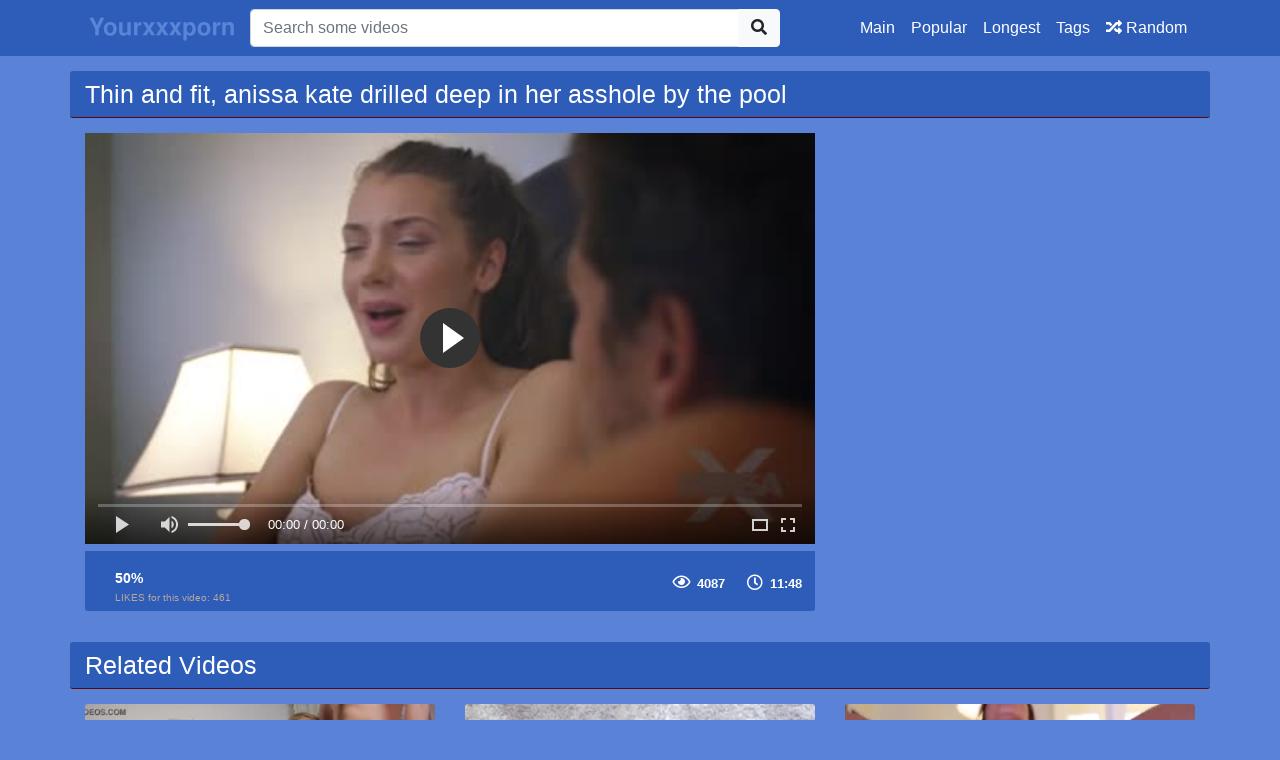

--- FILE ---
content_type: text/html; charset=UTF-8
request_url: http://yourxxxporn.net/video/923/thin-and-fit-anissa-kate-drilled-deep-in-her-asshole-by-the-pool
body_size: 4556
content:
<!doctype html>
<html lang="en">
<head>
	<meta http-equiv="Content-Type" content="text/html; charset=utf-8" />
    <title>Thin and fit, anissa kate drilled deep in her asshole by the pool</title>
    <meta name="viewport" content="width=device-width, initial-scale=1, shrink-to-fit=no">
	<meta name="RATING" content="RTA-5042-1996-1400-1577-RTA" />
	<meta name="description" content="You can watch high quality porn xxx movie Thin and fit, anissa kate drilled deep in her asshole by the pool for free and with hashtags #thinandfitanissakatedrilleddeepinherassholebythepool  #greenskirtstairs  #gettingtrainedforahotnightout  #tattooassbowtie. Enjoy thousands of free HD sex videos on yourxxxporn.net.">
						<link rel="canonical" href="http://yourxxxporn.net/video/923/thin-and-fit-anissa-kate-drilled-deep-in-her-asshole-by-the-pool">
    					<meta property="og:title" content="Thin and fit, anissa kate drilled deep in her asshole by the pool">
    					<meta property="og:url" content="http://yourxxxporn.net/video/923/thin-and-fit-anissa-kate-drilled-deep-in-her-asshole-by-the-pool">
    					<meta property="og:video:url" content="http://yourxxxporn.net/videos/thin-and-fit-anissa-kate-drilled-deep-in-her-asshole-by-the-pool.mp4">
    					<meta property="og:description" content="You can watch high quality porn xxx movie Thin and fit, anissa kate drilled deep in her asshole by the pool for free and with hashtags #thinandfitanissakatedrilleddeepinherassholebythepool  #greenskirtstairs  #gettingtrainedforahotnightout  #tattooassbowtie. Enjoy thousands of free HD sex videos on yourxxxporn.net.">
						<meta property="video:duration" content="708">
    					<meta property="og:image" content="http://yourxxxporn.net/img/updated/thin-and-fit-anissa-kate-drilled-deep-in-her-asshole-by-the-pool.jpg">
    					<meta property="og:type" content="video.other">
    					<meta property="og:video:type" content="video/mp4">
    					<meta property="og:video:width" content="320">
    					<meta property="og:video:height" content="180">
    					<link rel="image_src" href="http://yourxxxporn.net/img/updated/thin-and-fit-anissa-kate-drilled-deep-in-her-asshole-by-the-pool.jpg">
    					<link rel="video_src" href="http://yourxxxporn.net/videos/thin-and-fit-anissa-kate-drilled-deep-in-her-asshole-by-the-pool.mp4">
    					<meta name="video_width" content="320">
    					<meta name="video_height" content="180">
    					<meta name="video_type" content="video/mp4">
    <link rel="stylesheet" href="http://yourxxxporn.net/css/bootstrap.min.css">
    <link rel="stylesheet" href="http://yourxxxporn.net/fontawesome/css/all.css">
    <link rel="stylesheet" href="http://yourxxxporn.net/css/style.css">

    <meta name="csrf-token" content="ckS4Stlbz0xCzTzdA8mf1tY8DGb0aRJXis7CbvLo" />

</head>
<body>

<nav class="navbar navbar-expand-lg navbar-dark bg-dark fixed-top">
    <div class="container">
        <a href="http://yourxxxporn.net" target="_self"><img width="150px" src="http://yourxxxporn.net/img/logo.png"></a>
        <button class="navbar-toggler" type="button" data-toggle="collapse" data-target="#respNav" aria-controls="respNav" aria-expanded="false" aria-label="Toggle navigation">
            <span class="navbar-toggler-icon"></span>
        </button>
        <div class="collapse navbar-collapse" id="respNav">
            <div class="col-sm-7 col-md-7">
                <form class="navbar-form" role="search" id="searchForm" method="post" action="http://yourxxxporn.net/porno">
                    <input type="hidden" name="_token" value="ckS4Stlbz0xCzTzdA8mf1tY8DGb0aRJXis7CbvLo">
                    <div class="input-group">
                        <input type="text" name="query" id="query" class="form-control" placeholder="Search some videos">
                        <div class="input-group-append">
                            <button class="btn btn-light" type="submit"><i class="fas fa-search"></i></button>
                        </div>
                    </div>
                </form>
            </div>

            <ul class="navbar-nav ml-auto">
                <li class="nav-item">
                    <a class="nav-link" href="http://yourxxxporn.net">Main</a>
                </li>
                <li class="nav-item">
                    <a class="nav-link" href="http://yourxxxporn.net/popular-porn-videos">Popular</a>
                </li>
                <li class="nav-item">
                    <a class="nav-link" href="http://yourxxxporn.net/longest-porn-videos">Longest</a>
                </li>
                <li class="nav-item">
                    <a class="nav-link" href="http://yourxxxporn.net/tags">Tags</a>
                <li class="nav-item">
                    <a class="nav-link" href="http://yourxxxporn.net/randomporn"><i class="fas fa-random"></i> Random</a>
                </li>
            </ul>
        </div>
    </div>

</nav>



<div class="container">
    <div class="row h">
        <h1>Thin and fit, anissa kate drilled deep in her asshole by the pool</h1>
    </div>
    
    <div class="row">

        <div class="col-lg-8 col-sm-8">
            <div class="embed-responsive">
                <video id="videoPlayer" controls preload="none" poster="http://yourxxxporn.net/img/updated/thin-and-fit-anissa-kate-drilled-deep-in-her-asshole-by-the-pool.jpg" class="video-js vjs-default-skin vjs-big-play-centered vjs-16-9">
                    <source src="http://yourxxxporn.net/videos/thin-and-fit-anissa-kate-drilled-deep-in-her-asshole-by-the-pool.mp4" type="video/mp4"/>
                </video>
            </div>
            <div class="video-bottom-content">
                <div class="left">
                    <div class="video-likes" id="ajaxRating">

                        <div class="ajax_result">
                            <span class="rating">50%</span>
                            <p>LIKES for this video: <span class="likesCount">461</span></p>
                        </div>
                    </div>
                </div>
                <div class="right">
                    <div class="video-timer">
                        <div class="view"><i class="far fa-eye"></i> <span>4087</span></div>
						 <div class="view"><i class="far fa-clock"></i> <span>11:48</span></div>
                    </div>
                </div>
            </div>
            <div class="video-description">
                <p>
                    
                </p>
            </div>

        </div>


        <div class="col-lg-3 col-sm-3 rightads">
            <!-- -->        </div>

    </div>

    <div class="row h">
    <h1>
                    Related Videos
            </h1>
</div>

<div class="row">

            <div class="col-lg-4 col-sm-6 portfolio-item">
    <div class="card">
        <a href="http://yourxxxporn.net/video/794/mega-big-tits-anissa-kate-loves-dirty-anal-hitting-with-excited-guy" title="Mega big tits anissa kate loves dirty anal hitting with excited guy">
            <img class="card-img-top" src="http://yourxxxporn.net/img/updated/mega-big-tits-anissa-kate-loves-dirty-anal-hitting-with-excited-guy.jpg" title="Mega big tits anissa kate loves dirty anal hitting with excited guy" alt="Mega big tits anissa kate loves dirty anal hitting with excited guy">
        </a>
        <div class="card-body">
<div class="time col-sm-5">00:07:27</div>
            <div class="text_on_img col-sm-12">
                <h1 class="title">
                    <a href="http://yourxxxporn.net/video/794/mega-big-tits-anissa-kate-loves-dirty-anal-hitting-with-excited-guy" title="Mega big tits anissa kate loves dirty anal hitting with excited guy">Mega big tits anissa kate loves dirty anal hitting with excited guy</a>
                </h1>
            </div>
        </div>
    </div>
</div>            <div class="col-lg-4 col-sm-6 portfolio-item">
    <div class="card">
        <a href="http://yourxxxporn.net/video/829/sniper-fucks-the-busty-seductive-anissa-kate" title="Sniper fucks the busty seductive Anissa Kate">
            <img class="card-img-top" src="http://yourxxxporn.net/img/updated/sniper-fucks-the-busty-seductive-anissa-kate.jpg" title="Sniper fucks the busty seductive Anissa Kate" alt="Sniper fucks the busty seductive Anissa Kate">
        </a>
        <div class="card-body">
<div class="time col-sm-5">00:10:14</div>
            <div class="text_on_img col-sm-12">
                <h1 class="title">
                    <a href="http://yourxxxporn.net/video/829/sniper-fucks-the-busty-seductive-anissa-kate" title="Sniper fucks the busty seductive Anissa Kate">Sniper fucks the busty seductive Anissa Kate</a>
                </h1>
            </div>
        </div>
    </div>
</div>            <div class="col-lg-4 col-sm-6 portfolio-item">
    <div class="card">
        <a href="http://yourxxxporn.net/video/898/amazing-slender-and-thin-black-head-with-small-tits-rides-big-cock" title="Amazing slender and thin black head with small tits rides big cock">
            <img class="card-img-top" src="http://yourxxxporn.net/img/updated/amazing-slender-and-thin-black-head-with-small-tits-rides-big-cock.jpg" title="Amazing slender and thin black head with small tits rides big cock" alt="Amazing slender and thin black head with small tits rides big cock">
        </a>
        <div class="card-body">
<div class="time col-sm-5">00:07:35</div>
            <div class="text_on_img col-sm-12">
                <h1 class="title">
                    <a href="http://yourxxxporn.net/video/898/amazing-slender-and-thin-black-head-with-small-tits-rides-big-cock" title="Amazing slender and thin black head with small tits rides big cock">Amazing slender and thin black head with small tits rides big cock</a>
                </h1>
            </div>
        </div>
    </div>
</div>            <div class="col-lg-4 col-sm-6 portfolio-item">
    <div class="card">
        <a href="http://yourxxxporn.net/video/115/fit-for-a-fucking-session" title="Fit for a fucking session">
            <img class="card-img-top" src="http://yourxxxporn.net/img/video/fit-for-a-fucking-session.jpg" title="Fit for a fucking session" alt="Fit for a fucking session">
        </a>
        <div class="card-body">
<div class="time col-sm-5">00:23:03</div>
            <div class="text_on_img col-sm-12">
                <h1 class="title">
                    <a href="http://yourxxxporn.net/video/115/fit-for-a-fucking-session" title="Fit for a fucking session">Fit for a fucking session</a>
                </h1>
            </div>
        </div>
    </div>
</div>            <div class="col-lg-4 col-sm-6 portfolio-item">
    <div class="card">
        <a href="http://yourxxxporn.net/video/175/water-games-amp-sex-near-the-pool" title="Water games &amp;amp; sex near the pool">
            <img class="card-img-top" src="http://yourxxxporn.net/img/video/water-games-amp-sex-near-the-pool.jpg" title="Water games &amp;amp; sex near the pool" alt="Water games &amp;amp; sex near the pool">
        </a>
        <div class="card-body">
<div class="time col-sm-5">00:08:00</div>
            <div class="text_on_img col-sm-12">
                <h1 class="title">
                    <a href="http://yourxxxporn.net/video/175/water-games-amp-sex-near-the-pool" title="Water games &amp;amp; sex near the pool">Water games &amp;amp; sex near the pool</a>
                </h1>
            </div>
        </div>
    </div>
</div>            <div class="col-lg-4 col-sm-6 portfolio-item">
    <div class="card">
        <a href="http://yourxxxporn.net/video/533/sexy-milf-partner-pov-blowjob-on-pool-table" title="Sexy MILF Partner POV Blowjob On Pool Table">
            <img class="card-img-top" src="http://yourxxxporn.net/img/video/sexy-milf-partner-pov-blowjob-on-pool-table.jpg" title="Sexy MILF Partner POV Blowjob On Pool Table" alt="Sexy MILF Partner POV Blowjob On Pool Table">
        </a>
        <div class="card-body">
<div class="time col-sm-5">00:22:45</div>
            <div class="text_on_img col-sm-12">
                <h1 class="title">
                    <a href="http://yourxxxporn.net/video/533/sexy-milf-partner-pov-blowjob-on-pool-table" title="Sexy MILF Partner POV Blowjob On Pool Table">Sexy MILF Partner POV Blowjob On Pool Table</a>
                </h1>
            </div>
        </div>
    </div>
</div>            <div class="col-lg-4 col-sm-6 portfolio-item">
    <div class="card">
        <a href="http://yourxxxporn.net/video/633/fuck-your-pool" title="Fuck Your Pool">
            <img class="card-img-top" src="http://yourxxxporn.net/img/video/fuck-your-pool.jpg" title="Fuck Your Pool" alt="Fuck Your Pool">
        </a>
        <div class="card-body">
<div class="time col-sm-5">00:36:50</div>
            <div class="text_on_img col-sm-12">
                <h1 class="title">
                    <a href="http://yourxxxporn.net/video/633/fuck-your-pool" title="Fuck Your Pool">Fuck Your Pool</a>
                </h1>
            </div>
        </div>
    </div>
</div>            <div class="col-lg-4 col-sm-6 portfolio-item">
    <div class="card">
        <a href="http://yourxxxporn.net/video/125/milf-india-teaching-teen-kate-to-ride-big-dong" title="Milf India Teaching Teen Kate To Ride Big Dong">
            <img class="card-img-top" src="http://yourxxxporn.net/img/video/milf-india-teaching-teen-kate-to-ride-big-dong.jpg" title="Milf India Teaching Teen Kate To Ride Big Dong" alt="Milf India Teaching Teen Kate To Ride Big Dong">
        </a>
        <div class="card-body">
<div class="time col-sm-5">00:10:30</div>
            <div class="text_on_img col-sm-12">
                <h1 class="title">
                    <a href="http://yourxxxporn.net/video/125/milf-india-teaching-teen-kate-to-ride-big-dong" title="Milf India Teaching Teen Kate To Ride Big Dong">Milf India Teaching Teen Kate To Ride Big Dong</a>
                </h1>
            </div>
        </div>
    </div>
</div>            <div class="col-lg-4 col-sm-6 portfolio-item">
    <div class="card">
        <a href="http://yourxxxporn.net/video/648/babe-likes-it-hard-and-deep" title="Babe Likes it Hard and Deep">
            <img class="card-img-top" src="http://yourxxxporn.net/img/video/babe-likes-it-hard-and-deep.jpg" title="Babe Likes it Hard and Deep" alt="Babe Likes it Hard and Deep">
        </a>
        <div class="card-body">
<div class="time col-sm-5">00:44:54</div>
            <div class="text_on_img col-sm-12">
                <h1 class="title">
                    <a href="http://yourxxxporn.net/video/648/babe-likes-it-hard-and-deep" title="Babe Likes it Hard and Deep">Babe Likes it Hard and Deep</a>
                </h1>
            </div>
        </div>
    </div>
</div>    
</div>    <div class="row h">
    <h1>Latest Searches</h1>
</div>

<div class="row">
    <div class="col-lg-12 col-sm-12 tagcloud">


                <a class="medium"
           href="http://yourxxxporn.net/porno/best-porn-videos"
           title="best porn videos">best porn videos</a>
                <a class="big"
           href="http://yourxxxporn.net/porno/x-x-x-gall"
           title="x x x gall">x x x gall</a>
                <a class="big"
           href="http://yourxxxporn.net/porno/firstly-sex-indian"
           title="firstly sex indian">firstly sex indian</a>
                <a class="medium"
           href="http://yourxxxporn.net/porno/teen-sex-free-aman-patron-sik-beni-trk-porno-izle"
           title="teen sex free aman patron sik beni trk porno izle">teen sex free aman patron sik beni trk porno izle</a>
                <a class="small"
           href="http://yourxxxporn.net/porno/sex-with-baby-suster"
           title="sex with baby suster">sex with baby suster</a>
                <a class="small"
           href="http://yourxxxporn.net/porno/mom-and-san-and-sater"
           title="mom and san and sater">mom and san and sater</a>
                <a class="medium"
           href="http://yourxxxporn.net/porno/gabriella-paltrova-hot-babes-virgin-gorda-bar"
           title="gabriella paltrova hot babes virgin gorda bar">gabriella paltrova hot babes virgin gorda bar</a>
                <a class="big"
           href="http://yourxxxporn.net/porno/mua-khalifa-and-teen"
           title="mua khalifa and teen">mua khalifa and teen</a>
                <a class="small"
           href="http://yourxxxporn.net/porno/xxx-free-download-mia-khalifa-video"
           title="xxx free download mia khalifa video">xxx free download mia khalifa video</a>
                <a class="medium"
           href="http://yourxxxporn.net/porno/dool-sexcom"
           title="dool sexcom">dool sexcom</a>
                <a class="medium"
           href="http://yourxxxporn.net/porno/inga-russian-teen-cast"
           title="inga russian teen cast">inga russian teen cast</a>
                <a class="big"
           href="http://yourxxxporn.net/porno/sex-with-mujra-i"
           title="sex with mujra i">sex with mujra i</a>
                <a class="big"
           href="http://yourxxxporn.net/porno/shigeo-tokudai"
           title="shigeo tokudai">shigeo tokudai</a>
                <a class="big"
           href="http://yourxxxporn.net/porno/jav-vs-old"
           title="jav vs old">jav vs old</a>
                <a class="small"
           href="http://yourxxxporn.net/porno/abb-stop-karoo"
           title="abb stop karoo">abb stop karoo</a>
                <a class="big"
           href="http://yourxxxporn.net/porno/riley-reid-pigtails"
           title="riley reid pigtails">riley reid pigtails</a>
                <a class="small"
           href="http://yourxxxporn.net/porno/bekmeleng-xxx"
           title="bekmeleng xxx">bekmeleng xxx</a>
                <a class="small"
           href="http://yourxxxporn.net/porno/enf-teeny-latina"
           title="enf teeny latina">enf teeny latina</a>
                <a class="big"
           href="http://yourxxxporn.net/porno/gril-gd"
           title="gril gd">gril gd</a>
                <a class="small"
           href="http://yourxxxporn.net/porno/hot-mature-tri"
           title="hot mature tri">hot mature tri</a>
                <a class="big"
           href="http://yourxxxporn.net/porno/dam-phu-thiendia"
           title="dam phu thiendia">dam phu thiendia</a>
                <a class="big"
           href="http://yourxxxporn.net/porno/tamil-imo-sex-video-call"
           title="tamil imo sex video call">tamil imo sex video call</a>
                <a class="small"
           href="http://yourxxxporn.net/porno/thai-home-1"
           title="thai home 1">thai home 1</a>
                <a class="small"
           href="http://yourxxxporn.net/porno/hotwife-brings-home-a-creampie"
           title="hotwife brings home a creampie">hotwife brings home a creampie</a>
                <a class="small"
           href="http://yourxxxporn.net/porno/hq-porn-hot-amateur-mom-and-son-amateurxxy"
           title="hq porn hot amateur mom and son amateurxxy">hq porn hot amateur mom and son amateurxxy</a>
                <a class="medium"
           href="http://yourxxxporn.net/porno/french-strapon"
           title="french strapon">french strapon</a>
                <a class="medium"
           href="http://yourxxxporn.net/porno/bing-bross"
           title="bing bross">bing bross</a>
                <a class="small"
           href="http://yourxxxporn.net/porno/meu-pai-comeu-meu-cu"
           title="meu pai comeu meu cu">meu pai comeu meu cu</a>
                <a class="medium"
           href="http://yourxxxporn.net/porno/nacho-redhead"
           title="nacho redhead">nacho redhead</a>
        
    </div>
</div>
</div>
<footer class="py-5 bg-dark">
    <div class="container">
        <p class="m-0 text-center text-white"><img src="http://yourxxxporn.net/img/logo.png" height="60"></p>
        <p class="m-0 text-center text-white">© Copyright 2021 - Adult <a href="http://yourxxxporn.net/porno/xxx-videos/" title="XXX videos">XXX videos</a> and hardcore sex videos gallery. You can search best <a href="http://yourxxxporn.net/porno/pornstar-porn/" title="pornstar porn">pornstar porn</a> in our categories. Best porn studios like <a href="http://yourxxxporn.net/porno/old4k/" title="Old4k">Old4k</a>, <a href="http://yourxxxporn.net/porno/bang-bros-network/" title="Bang Bros Network">Bang Bros Network</a>, <a href="http://yourxxxporn.net/porno/the-upper-floor/" title="The Upper Floor">The Upper Floor</a> is here for you. Watch online or download HD porn for free everyday!</p>
    </div> 
<!-- Default Statcounter code for yourxxxporn.net L3
http://yourxxxporn.net -->
<script type="text/javascript">
var sc_project=12903015; 
var sc_invisible=1; 
var sc_security="50573108"; 
</script>
<script type="text/javascript"
src="https://www.statcounter.com/counter/counter.js"
async></script>
<noscript><div class="statcounter"><a title="Web Analytics"
href="https://statcounter.com/" target="_blank"><img
class="statcounter"
src="https://c.statcounter.com/12903015/0/50573108/1/"
alt="Web Analytics"
referrerPolicy="no-referrer-when-downgrade"></a></div></noscript>
<!-- End of Statcounter Code -->
</footer>
<script src="http://yourxxxporn.net/js/jquery-3.4.1.min.js"></script>
<script src="http://yourxxxporn.net/js/bootstrap.bundle.min.js"></script>
<script>
    $.ajaxSetup({
        headers: {
            'X-CSRF-TOKEN': $('meta[name="csrf-token"]').attr('content')
        }
    });
</script>
<link href="http://yourxxxporn.net/player/fluidplayer.min.css" rel="stylesheet" type="text/css">
<script src="http://yourxxxporn.net/player/fluidplayer.min.js"></script>
<script>
    fluidPlayer("videoPlayer", {
        layoutControls: {
            fillToContainer: true,
			 preload: 'none'
        }
    });
</script>

<script defer src="https://static.cloudflareinsights.com/beacon.min.js/vcd15cbe7772f49c399c6a5babf22c1241717689176015" integrity="sha512-ZpsOmlRQV6y907TI0dKBHq9Md29nnaEIPlkf84rnaERnq6zvWvPUqr2ft8M1aS28oN72PdrCzSjY4U6VaAw1EQ==" data-cf-beacon='{"version":"2024.11.0","token":"71a8d063f58d4a90887485bf286983a8","r":1,"server_timing":{"name":{"cfCacheStatus":true,"cfEdge":true,"cfExtPri":true,"cfL4":true,"cfOrigin":true,"cfSpeedBrain":true},"location_startswith":null}}' crossorigin="anonymous"></script>
</body>
</html>